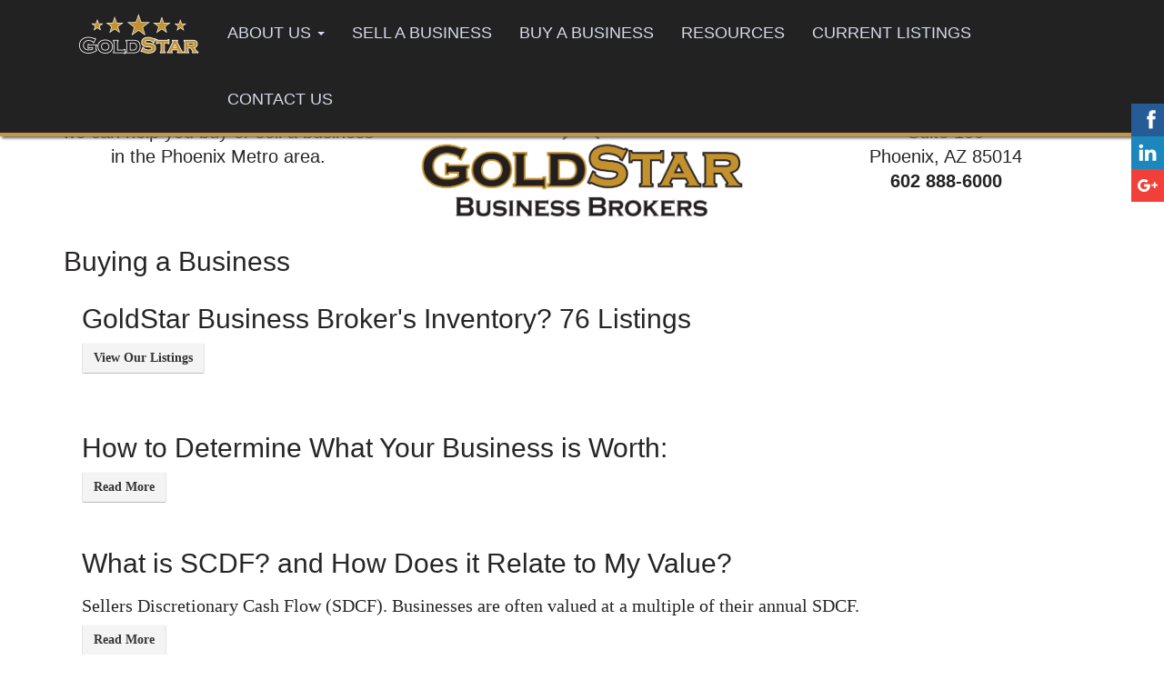

--- FILE ---
content_type: text/html; charset=utf-8
request_url: https://goldstarbbaz.com/BuyABusiness.aspx
body_size: 19640
content:


<!DOCTYPE html>

<html xmlns="http://www.w3.org/1999/xhtml">
<head><title>
	Buying a Business
</title>
    <script src="Scirpts/jquery-3.1.1.min.js"></script> 
    <!-- Page styles -->
    <link type="text/css" href="Scirpts/simplemodal/basic/css/demo.css" rel="stylesheet" media="screen" />

    <!-- Contact Form CSS files -->
    <link type="text/css" href="Scirpts/simplemodal/basic/css/basic.css" rel="stylesheet" media="screen" />

    <script type="text/javascript">
        //function listingsPage () {
        //    location.href = "http://goldstarbbaz.com/currentlistings.aspx";
        //};
    </script>
<meta name="viewport" content="width=device-width, initial-scale=1, maximum-scale=1" /><link href="Content/bootstrap.min.css" rel="stylesheet" type="text/css" /><link rel="stylesheet" href="/Content/social-share-kit.css" type="text/css" /><link href="Styles/StyleSheet.css" rel="stylesheet" /><link rel="icon" href="/Graphics/GoldStarBusinessBrokers.ico" type="image/x-icon" />
    <script src="../Scirpts/Chart.min.js"></script>
    <script src="../Scirpts/plugin.js"></script>
    <script src="../Scirpts/jquery-3.1.1.min.js"></script>


    <!-- Google Tag Manager -->
    <script>(function(w,d,s,l,i){w[l]=w[l]||[];w[l].push({'gtm.start':
    new Date().getTime(),event:'gtm.js'});var f=d.getElementsByTagName(s)[0],
    j=d.createElement(s),dl=l!='dataLayer'?'&l='+l:'';j.async=true;j.src=
    'https://www.googletagmanager.com/gtm.js?id='+i+dl;f.parentNode.insertBefore(j,f);
    })(window,document,'script','dataLayer','GTM-TLM69W3');</script>
    <!-- End Google Tag Manager -->

</head>
<body>

    <!-- Google Tag Manager (noscript) -->
    <noscript><iframe src="https://www.googletagmanager.com/ns.html?id=GTM-TLM69W3" height="0" width="0" style="display:none;visibility:hidden"></iframe></noscript>
    <!-- End Google Tag Manager (noscript) -->

    <div class="navbar navbar-inverse navbar-fixed-top">
        <div class="container">
            <div class="navbar-header">
                <button type="button" class="navbar-toggle" data-toggle="collapse" data-target=".navbar-collapse">
                    <span class="icon-bar"></span>
                    <span class="icon-bar"></span>
                    <span class="icon-bar"></span>
                </button>
            </div>
            <div class="navbar-collapse collapse">
                <ul class="nav navbar-nav">
                    <li>
                        <a id="hyperlinkGoldStarBBIcon" href="./"><img id="imageGoldStarBBIcon" src="Graphics/Logos/GoldStarLogo_Transparent_Inverse_Small.png" alt="GoldStar Business Brokers Inverse Logo" /></a>
                    </li>
                    <li class="dropdown">
                        <a href="Masters/#" class="dropdown-toggle" data-toggle="dropdown" role="button" aria-haspopup="true" aria-expanded="false">ABOUT US <span class="caret"></span></a>
                        <ul class="dropdown-menu">
                            <li>
                                <a id="hyperlinkMeetTeam" href="OurTeam.aspx">MEET THE TEAM</a></li>
                            <li>
                                <a id="hyperlinkTestimonials" href="Testimonials.aspx">TESTIMONIALS</a></li>
                        </ul>
                    </li>
                    <li>
                        <a id="hyperlinkSellBusiness" href="SellABusiness.aspx">SELL A BUSINESS</a></li>
                    <li>
                        <a id="hyperlinkBuyBusiness" href="BuyABusiness.aspx">BUY A BUSINESS</a></li>
                    <li>
                        <a id="hyperlinkResources" href="Resources.aspx">RESOURCES</a></li>
                    <li>
                        <a id="hyperlinkCurrentListings" href="CurrentListings.aspx">CURRENT LISTINGS</a></li>
                    <li>
                        <a id="hyperlinkContactUs" href="ContactUs.aspx">CONTACT US</a></li>
                </ul>
            </div>
        </div>
    </div>

    <!-- START TOP BANNER -->
    <div class="row" style="max-width: 1200px; margin: auto;">
        <div class="col-md-4">
            <div class="headerCaption">
                Call us today,<br />
                we can help you buy or sell a business in the Phoenix Metro area.
            </div>
        </div>
        <div class="col-md-4">
            <a id="hyperlink4" href="Default.aspx"><img id="BannerImage" class="img-responsive center-block" src="Graphics/Logos/GoldStarLogo_Transparent_Medium.png" alt="GoldStar Business Brokers Banner Image" /></a>
        </div>
        <div class="col-md-4">
            <div class="headerCaption">
                777 E. Thomas Rd,<br />
                Suite 100<br />
                Phoenix, AZ 85014<br />
                <strong><a href="tel:+16028886000">602 888-6000</a></strong>
            </div>
        </div>
    </div>
    <!-- END TOP BANNER -->


    <!-- START SOCIAL SHARE KIT -->
    <div class="container">
        <div class="row">
            <!-- Left & centered positioning -->
            <style>
                .ssk-sticky {
                    top: 114px;
                }
            </style>
            <div class="ssk-sticky ssk-right">
                <a href="https://www.facebook.com/GoldStarBusinessBrokers/" class="ssk ssk-facebook" target="_blank" style="color: #fff;"></a>
                <a href="https://www.linkedin.com/in/petergrossgold" class="ssk ssk-linkedin" target="_blank" style="color: #fff;"></a>
                <a href="https://plus.google.com/116087671975119592373" class="ssk ssk-google-plus" target="_blank" style="color: #fff;"></a>
            </div>
        </div>
    </div>
    <!-- END SOCIAL SHARE KIT -->

    <form method="post" action="./BuyABusiness.aspx" id="form1">
<div class="aspNetHidden">
<input type="hidden" name="__VIEWSTATE" id="__VIEWSTATE" value="/[base64]/[base64]/YnVzaW5lc3NpZD04NiI+QlVTSU5FU1MgUkVBTCBFU1RBVEU8L2E+PC9kaXY+PC9kaXY+PGRpdiBjbGFzcz0icm93Ij48ZGl2IGNsYXNzPSJjb2wtbWQtNCI+PGEgaHJlZj0iLi4vQ3VycmVudExpc3RpbmdzLmFzcHg/YnVzaW5lc3NpZD0yNyI+RHJ5Y2xlYW5pbmcvTGF1bmRyeSBTZXJ2aWNlczwvYT48L2Rpdj48ZGl2IGNsYXNzPSJjb2wtbWQtNCI+PGEgaHJlZj0iLi4vQ3VycmVudExpc3RpbmdzLmFzcHg/[base64]/[base64]/YnVzaW5lc3NpZD00MyI+T3RoZXIgUGVyc29uYWwgU2VydmljZXM8L2E+PC9kaXY+PC9kaXY+PGRpdiBjbGFzcz0icm93Ij48ZGl2IGNsYXNzPSJjb2wtbWQtNCI+PGEgaHJlZj0iLi4vQ3VycmVudExpc3RpbmdzLmFzcHg/[base64]/[base64]" />
</div>

<div class="aspNetHidden">

	<input type="hidden" name="__VIEWSTATEGENERATOR" id="__VIEWSTATEGENERATOR" value="454702E5" />
</div>
        <div style="position: relative; z-index: 1; margin-top: 0px;">
            <div class="container">
                <table class="maincontent">
                    <tr>
                        <td>
                            
  <h2>Buying a Business</h2>
    <div class="maincontent">

        <div class="row paddingBelow">
            <div class="col-md-12" id="currentlistings-link">
                <h2>GoldStar Business Broker's Inventory? 76 Listings</h1>
                <input type="button" id="currentlistings" class="basic btn btn-default" value="View Our Listings" onclick="location.href='currentlistings.aspx'" />
            </div>
        </div>

        
        <div id="keyTopics" style="padding: 15px 0 30px 0;">
            <div class="row paddingBelow">
                <div class="col-md-12" id="businessworth-modal">
                    <h2>How to Determine What Your Business is Worth:</h2>
                    <input type="button" name="basic" id="bizvalue" class="basic btn btn-default" value="Read More" />

                    <div id="businessworth-modal-content" title="What is my Business Worth?">
                        <h3>How to Determine What Your Business is Worth:</h3>
                        <h4>There are numerous ways to value a business, some are better than others.</h4>
                        <h4>Here are two quick ways to get yourself in the “ball park”.</h4>
                        <ol class="modalList">
                            <li>
                                <ul>
                                    <li>Look at the value of the business's assets.</li>
                                    <li>What equipment? What inventory? What Fixtures?, etc.</li>
                                    <li>After all, you'd have to buy all this stuff if you were starting this business from scratch, so what is it worth in place and making money.</li>
                                </ul>
                            </li>
                            <li>
                                <ul>
                                    <li>Another way is to value the business is a Sellers Discretionary Cash Flow (SDCF). Businesses are often valued at a multiple of their annual SDCF.</li>
                                    <li>The multiple used varies between industries  - we can help you determine the best multiple for your industry.</li>
                                </ul>
                            </li>
                        </ol>
                        <a href="ContactUs.aspx" class="btn btn-default">Let Us Help You</a>
                    </div>
                </div>
            </div>

            <div class="row paddingBelow">
                <div class="col-md-12" id="scdf-modal">
                    <h2>What is SCDF? and How Does it Relate to My Value?</h2>
                    <h3>Sellers Discretionary Cash Flow (SDCF). Businesses are often valued at a multiple of their annual SDCF.</h3>
                    <input type="button" name="basic" id="scdf" class="basic btn btn-default" value="Read More" />

                    <div id="scdf-modal-content" title="What is SCDF?">
                        <h3>What is SCDF? and How Does it Relate to My Value?</h3>
                        <ol class="modalList">
                            <li>We help you analyze your books and determine what is an appropriate ADD-BACK.</li>
                            <li>We assist in determining your SCDF.</li>
                            <li>We help you determine your MULTIPLE of SCDF customary for your industry</li>
                        </ol>
                        <a href="ContactUs.aspx" class="btn btn-default">Let Us Help You</a>
                    </div>
                </div>
            </div>

            <!-- Load jQuery, SimpleModal and Basic JS files -->
            <script type='text/javascript' src='Scirpts/simplemodal/basic/js/jquery.js'></script>
            <script type='text/javascript' src='Scirpts/simplemodal/basic/js/jquery.simplemodal.js'></script>
            <script type='text/javascript' src='Scirpts/simplemodal/basic/js/basic.js'></script>
        </div>
        

        <div class="row">
            <div class="col-md-6">
                <p>
                    <img id="ContentPlaceHolder1_Image1" class="imageintextleft img-responsive" src="Graphics/Buying_a_Business.png" />
                </p>
            </div>
            <div class="col-md-6">
                <p class="paragraphText">
                    <span class="boldtext">Buying a Business </span> - There are a substantial number of steps involved and much to consider, especially for anyone who has never previously purchased a business before.  Buying a business is a major decision and investment. With much at stake, it is crucial that you prepare yourself properly and educate yourself for the journey and take the necessary steps to be certain that you make all of the right decisions along the way.
                </p>
                <p class="paragraphText">
                    <span class="boldtext">Nine out of ten people</span> who begin the search to buy a business, never complete a transaction.  This is according to industry statistics.  Perhaps the biggest reason for this dismal statistic is that most people simply do not realize how much is involved.  Part of the challenge is that most are first time buyers. Faced with having to make one crucial decision after another, they become overwhelmed and frustrated and soon they abort the project.  According to Richard Parker, President of The Business For Sale Buyer Resource Center™ and author of How To Buy A Good Business At A Great Price©, The average buyer spends 18 months looking and then gives up. However, there's no reason why you shouldn't be able to complete the process in six months. If you're working full-time, you will have to be disciplined in your search efforts. If buying a business is a goal you've set for this year, then block off at least ten hours per week to devote to this project.
                </p>
            </div>
        </div>


        <div class="row">
            <div class="col-md-12">
                <hr />
            </div>
        </div>


        
        <div id="resourceLink" style="padding: 15px 0 30px 0;">
            <div class="row">
                <div class="col-md-12">
                    <h3>View helpful information to identify and buy the right business for you.</h3>
                    <input type="button" name="resourcepage" id="resourcepage" class="btn btn-default" value="Resources Page" />
                </div>
            </div>
            <script>
                $(document).ready(function () {
                    $('#resourcepage').click(function () {
                        window.location.href = "Resources.aspx";
                    });
                });
            </script>
        </div>
        


        

    </div>
  
                        </td>
                    </tr>
                </table>
            </div>
        </div>
    </form>

    <footer class="footer">
        <div class="container-fluid">
            <div class="row">
                <div class="col-md-2"></div>
                <div class="col-sm-10" style="text-align: left;">
                    <div class="emphasizeLink">
                        <a id="hyperlinkFooterSeeAllListings" class="emphasizeLink" href="CurrentListings.aspx">See All Listings</a>
                    </div>
                </div>
                <div class="col-md-2"></div>
            </div>
            <div class="row">
                <div class="col-md-2"></div>
                <div class="col-sm-10" style="text-align: left;">
                    <div class="emphasizeLink" style="padding-bottom: 10px;">
                        <span style="font-size: 1.5em;">See Listings by Business Category</span>
                    </div>
                </div>
            </div>
            <div class="row">
                <div class="col-md-2"></div>
                <div class="col-md-10" style="text-align: left; padding-left: 50px;">
                    <div class="row"><div class="col-md-4"><a href="../CurrentListings.aspx?businessid=5">Bars/Taverns</a></div><div class="col-md-4"><a href="../CurrentListings.aspx?businessid=25">Beauty Salons, Barber Shops</a></div><div class="col-md-4"><a href="../CurrentListings.aspx?businessid=86">BUSINESS REAL ESTATE</a></div></div><div class="row"><div class="col-md-4"><a href="../CurrentListings.aspx?businessid=27">Drycleaning/Laundry Services</a></div><div class="col-md-4"><a href="../CurrentListings.aspx?businessid=32">Health, Medical and Dental</a></div><div class="col-md-4"><a href="../CurrentListings.aspx?businessid=12">Liquor Stores</a></div></div><div class="row"><div class="col-md-4"><a href="../CurrentListings.aspx?businessid=58">MANUFACTURING BUSINESSES</a></div><div class="col-md-4"><a href="../CurrentListings.aspx?businessid=16">Other Food Stores</a></div><div class="col-md-4"><a href="../CurrentListings.aspx?businessid=43">Other Personal Services</a></div></div><div class="row"><div class="col-md-4"><a href="../CurrentListings.aspx?businessid=46">Pet Care and Grooming</a></div><div class="col-md-4"><a href="../CurrentListings.aspx?businessid=18">Restaurants</a></div><div class="col-md-4"><a href="../CurrentListings.aspx?businessid=2">RETAILING BUSINESSES</a></div></div><div class="row"><div class="col-md-4"><a href="../CurrentListings.aspx?businessid=21">SERVICE BUSINESSES</a></div><div class="col-md-4"><a href="../CurrentListings.aspx?businessid="></a></div><div class="col-md-4"><a href="../CurrentListings.aspx?businessid="></a></div></div>

                </div>
            </div>
            <div class="row">
                <div class="col-md-12" style="height: 50px;">
                </div>
                <div class="col-md-12">
                    <hr class="style-two" />
                </div>
                <div class="col-md-12" style="height: 50px;">
                </div>
            </div>
            <div class="row" style="padding: 40px 0;">
                <div class="col-md-4">
                    Copyright 2017<br />
                    GoldStar Business Brokers
                </div>
                <div class="col-md-4">
                    Phone: <a href="tel:+16028886000">602 888-6000</a><br />
                    Fax: 602 903-1220<br />
                    <a id="Footer_02" href="mailto:info@goldstarbbaz.com">info@GoldStarBBAZ.com</a><br />
                </div>
                <div class="col-md-4">
                    777 E. Thomas Rd,<br />
                    Suite 100<br />
                    Phoenix AZ 85014<br />
                </div>
            </div>
        </div>
    </footer>

    <script src="../Scirpts/jquery-3.1.1.min.js"></script>
    <script src="../Scirpts/bootstrap.min.js"></script>

</body>
</html>


--- FILE ---
content_type: text/css
request_url: https://goldstarbbaz.com/Scirpts/simplemodal/basic/css/demo.css
body_size: 806
content:
body {background:#fff; color:#333; font: 12px/22px verdana, arial, sans-serif; height:100%; margin:0 auto; width:100%;}
h1 {color:#3a6d8c; font-size:34px; line-height:40px; margin:0;}
h3 {color:#3a6d8c; font-size:22px; line-height:26px; font-weight:normal; margin:0 0 8px 0;}
img {border:0;}
#logo {margin-bottom:20px; width:300px;}
#logo h1 {color:#666; letter-spacing:-1px; font-weight:normal;}
#logo h1 span {color:#444; font-weight:bold;}
#logo .title {color:#999; font-size:12px;}
#container {margin:0 auto; padding-top:20px; width:800px;}
#content {border-bottom:1px dotted #999; border-top:1px dotted #999; padding:20px 0;}
#footer {clear:left; color:#888; margin:20px 0;}
#footer a:link, #footer a:visited {color:#888; text-decoration:none;}
#footer a:hover {color:#333; text-decoration:underline;}

--- FILE ---
content_type: text/css
request_url: https://goldstarbbaz.com/Scirpts/simplemodal/basic/css/basic.css
body_size: 1339
content:
/*
 * SimpleModal Basic Modal Dialog
 * http://simplemodal.com
 *
 * Copyright (c) 2013 Eric Martin - http://ericmmartin.com
 *
 * Licensed under the MIT license:
 *   http://www.opensource.org/licenses/mit-license.php
 *
 * Updates:
 *   Peter Martinez changed text colors on 2017-08-04 lines 26, 27, 30, and 31
 *
 */

#basic-modal-content {display:none;}
#sellfast-modal-content {display:none;}
#businessworth-modal-content {display:none;}
#scdf-modal-content {display:none;}

/* Overlay */
#simplemodal-overlay {background-color:#000;}

/* Container */
#simplemodal-container {height:360px; width:600px; color:#bbb; background-color:#333; border:4px solid #444; padding:12px;}
#simplemodal-container .simplemodal-data {padding:8px;}
#simplemodal-container code {background:#141414; border-left:3px solid #65B43D; color:#bbb; display:block; font-size:12px; margin-bottom:12px; padding:4px 6px 6px;}
/* #simplemodal-container a {color:#ddd;} Commented by PAM 08-04-2017 */
#simplemodal-container a {color:#87662b;}
#simplemodal-container a.modalCloseImg {background:url(../img/basic/x.png) no-repeat; width:25px; height:29px; display:inline; z-index:3200; position:absolute; top:-15px; right:-16px; cursor:pointer;}
/* #simplemodal-container h3 {color:#84b8d9;} Commented by PAM 08-04-2017 */
#simplemodal-container h3 {color: #c4963e;}


--- FILE ---
content_type: text/css
request_url: https://goldstarbbaz.com/Styles/StyleSheet.css
body_size: 14595
content:

html {
  overflow-y: scroll;
}
body {
  margin-top: 80px;
  background-color: #ffffff;
  font-family: Tahoma;
  color: #262424;
  width: 100%;
  height: 100%;
  /*max-width: 1080px;*/
  margin-left: auto;
  margin-right: auto;
}



/*SHOW PILLS INSTEAD OF MENU*/
@media (max-width: 1200px) {
  .navbar-header {
      float: none;
  }
  .navbar-left,.navbar-right {
      float: none !important;
  }
  .navbar-toggle {
      display: block;
  }
  .navbar-collapse {
      border-top: 1px solid transparent;
      box-shadow: inset 0 1px 0 rgba(255,255,255,0.1);
  }
  .navbar-fixed-top {
      top: 0;
      border-width: 0 0 1px;
  }
  .navbar-collapse.collapse {
      display: none!important;
  }
  .navbar-nav {
      float: none!important;
      margin-top: 7.5px;
  }
  .navbar-nav>li {
      float: none;
  }
  .navbar-nav>li>a {
      padding-top: 10px;
      padding-bottom: 10px;
  }
  .collapse.in{
      display:block !important;
  }
}

@media (min-width: 1200px) {
    .navbar .navbar-nav  {
        display: inline-block;
        float: none;
       vertical-align: top;
    }

    .navbar .navbar-collapse {
        text-align: center;
    }
}

.navbar-inverse {
    background-color: #222222;
    border-color: #C4963E;
    color: #D6DBE9;

    border-bottom: 4px solid #C4963E;
    box-shadow: 2px 2px 3px #666666;
    -webkit-box-shadow: 2px 2px 3px #666666;
}

a.navbar-inverse:link, a.navbar-inverse:visited, a.navbar-inverse:active {
    font-family:  Avant Garde,Avantgarde,Century Gothic,CenturyGothic,AppleGothic,sans-serif;
    font-size: 1.25em;
    color: #D6DBE9;
}

.navbar-inverse .navbar-nav > li > a {
    font-family:  Avant Garde,Avantgarde,Century Gothic,CenturyGothic,AppleGothic,sans-serif;
    color: #D6DBE9;
    font-size: 1.25em;
    vertical-align: middle;
    line-height: 2.5em;
}

h2 {
    font-family: Avant Garde,Avantgarde,Century Gothic,CenturyGothic,AppleGothic,sans-serif;
    text-align: left
}

h3 {
  font-size: 1.4em;
  text-align: left;
  /*padding-left: 20px;*/
}

h4 {
  text-align: left;
  font-size: 1.2em;
}

div.maincontent {
  text-align: left;
  padding: 0px 10px 20px 20px;
  /*border: 1px solid #8B8B8B;*/
}

/*p::first-letter {
  font-weight: 500;
  font-size: 22px;
  color: #000000;
}*/

.headerCaption {
    padding: 25px 10px 25px 10px;
    font-size: 1.4em;
    font-weight: 500;
    text-align: center;
    vertical-align: middle;
    font-family: Avant Garde,Avantgarde,Century Gothic,CenturyGothic,AppleGothic,sans-serif;
}

.headerCaption a {
    color: #222222;
}

.paragraphText {
    padding: 0 10px 40px 0;
    font-size: 1.15em;
}

.italicText {
    padding: 0 10px 40px 0;
    font-size: 1.25em;
    font-style: italic;
}

span.boldtext {
  font: 600;
  font-size: 19px;
}

span.smallitalicfont {
  font-size: 14px;
  font-style: italic;
  color: #222222;
}

a:link.smallitalicfont {
  font-size: 18px;
  font-style: italic;
  color: #222222;
}

a:link.regulargreyfont, a:visited.regulargreyfont, a:hover.regulargreyfont {
  font-size: 1em;
  color: #888888;
  text-decoration: underline dotted;
}
table {
/*border: 1px solid #000000;*/
}

table {
  width: 100%;
}



/* Footer */
.footer {
    right: 0;
    left: 0;
    bottom: 0;
    width: 100%;
    margin: auto;
    text-align: center;
    color: #D6DBE9;
    font-size: 1.25em;
    background-color: #222222;
    text-decoration: none;
    border-top: 4px solid #87662B;
    -moz-box-shadow: 0px -2px 2px #666666;
    -webkit-box-shadow: 0px -2px 3px #666666;
    box-shadow: 0px -2px 3px #666666;
    font-family: Avant Garde,Avantgarde,Century Gothic,CenturyGothic,AppleGothic,sans-serif;
    padding-top: 45px;
    padding-bottom: 45px;
}

 .footer a:link {
  font: 100;
  color: #D6DBE9;
}

 .footer a:visited {
  font: 100;
  color: #D6DBE9;
  padding: 4px 0px 4px 0px;
}

 .footer a:hover {
  font: 100;
  color: #C4963E;
  padding: 4px 0px 4px 0px;
}

.emphasizeLink {
    padding-top: 35px;
}

.emphasizeLink a {
    color: #D6DBE9;
    font-size: 1.5em;
}

a.emphasizeLink:visited {
    color: #D6DBE9;
}

a.emphasizeLink:hover {
    color: #C4963E;
}

td {
  text-align: center;
}

  td.smallfont {
    font-size: 14px;
  }

  td.smallitalicfont {
    font-size: 12px;
    font-style: italic;
  }

  td.halfpage {
    text-align: left;
    width: 50%;
    vertical-align: top;
    padding: 0px 10px 10px 20px;
  }

  td.greycellbold {
    background-color: #C4C4C4;
    font-weight: 600;
    text-align: left;
    vertical-align: text-top;
    padding: 3px 3px 2px 3px;
  }

  td.greycellreg {
    background-color: #C4C4C4;
    font-weight: 400;
    text-align: left;
    vertical-align: text-top;
    padding: 3px 3px 2px 3px;
  }

  td.whitecellbold {
    background-color: #FFFFFF;
    font-weight: 600;
    text-align: left;
    vertical-align: text-top;
    padding: 3px 3px 2px 3px;
  }

  td.whitecellreg {
    background-color: #FFFFFF;
    font-weight: 400;
    text-align: left;
    vertical-align: text-top;
    padding: 3px 3px 2px 3px;
  }

.halfpage a:link, a:hover, a:visited {
  color: #262424;
  text-decoration: none;
}

ul.contactdataentry {
  list-style: none;
}

li.contactdataentry {
  list-style: none;
}

ul.contact {
  list-style: none;
}
li.contact {
  margin: 10px 20px 10px 20px;
  vertical-align: top;
}

span.dataentryerror {
  font-family: Arial;
  color: #8d0606;
  font-style: italic;
  font-size: .80em;
}

span.dataentrysmall {
  font-size: .70em;
}

  /* NAVIGATION MENU */
 #menu-bar {
  width: 95%;
  margin: 10px 2px 10px 10px;
  padding: 5px 5px 5px 5px;
  height: 31px;
  line-height: 100%;
  border-radius: 4px;
  -webkit-border-radius: 4px;
  -moz-border-radius: 4px;
  box-shadow: 2px 2px 3px #666666;
  -webkit-box-shadow: 2px 2px 3px #666666;
  -moz-box-shadow: 2px 2px 3px #666666;
  background: #8B8B8B;
  background: linear-gradient(top,  #C4963E,  #87662B);
  background: -ms-linear-gradient(top,  #C4963E,  #87662B);
  background: -webkit-gradient(linear, left top, left bottom, from(#C4963E), to(#87662B));
  background: -moz-linear-gradient(top,  #C4963E,  #87662B);
  border: solid 1px #6D6D6D;
  position:relative;
  z-index:999;
}
#menu-bar li {
  margin: 0px 0px 3px 0px;
  padding: 0px 6px 0px 6px;
  float: left;
  position: relative;
  list-style: none;
}
#menu-bar a {
  font-weight: normal;
  font-family: arial;
  font-style: normal;
  font-size: 14px;
  color: #FFFFFF;
  text-decoration: none;
  display: block;
  padding: 7px 20px 7px 20px;
  margin: 0;
  margin-bottom: 3px;
  border-radius: 4px;
  -webkit-border-radius: 4px;
  -moz-border-radius: 4px;
  text-shadow: 2px 2px 1px #000000;
}
#menu-bar li ul li a {
  margin: 0;
}
#menu-bar .active a, #menu-bar li:hover > a {
  background: #000000;
  background: linear-gradient(top,  #262626,  #000000);
  background: -ms-linear-gradient(top,  #262626,  #000000);
  background: -webkit-gradient(linear, left top, left bottom, from(#262626), to(#000000));
  background: -moz-linear-gradient(top,  #262626,  #000000);
  color: #FFFFFF;
  -webkit-box-shadow: 0 1px 1px rgba(0, 0, 0, .2);
  -moz-box-shadow: 0 1px 1px rgba(0, 0, 0, .2);
  box-shadow: 0 1px 1px rgba(0, 0, 0, .2);
  text-shadow: 0px 0px 2px #FFFFFF;
}
#menu-bar ul li:hover a, #menu-bar li:hover li a {
  background: none;
  border: none;
  color: #FFFFFF;
  -box-shadow: none;
  -webkit-box-shadow: none;
  -moz-box-shadow: none;
}
#menu-bar ul a:hover {
  background: #313436 !important;
  color: #FFFFFF !important;
  border-radius: 0;
  -webkit-border-radius: 0;
  -moz-border-radius: 0;
  text-shadow: 0px 0px 0px #FFFFFF;
}
#menu-bar ul {
  background: #DDDDDD;
  background: linear-gradient(top,  #C4963E,  #87662B);
  background: -ms-linear-gradient(top,  #C4963E,  #87662B);
  background: -webkit-gradient(linear, left top, left bottom, from(#C4963E), to(#87662B));
  background: -moz-linear-gradient(top,  #C4963E,  #87662B);
  display: none;
  margin: 0;
  padding: 0;
  width: 185px;
  position: absolute;
  /*top: 43px;*/
  left: 0;
  border: solid 1px #B4B4B4;
  border-radius: 4px;
  -webkit-border-radius: 4px;
  -moz-border-radius: 4px;
  -webkit-box-shadow: 2px 2px 3px #222222;
  -moz-box-shadow: 2px 2px 3px #222222;
  box-shadow: 2px 2px 3px #222222;
}
#menu-bar li:hover > ul {
  display: block;
}
#menu-bar ul li {
  float: none;
  margin: 0;
  padding: 0;
}
#menu-bar ul a {
  padding:9px 0px 9px 15px;
  color:#262626 !important;
  font-size:12px;
  font-style:normal;
  font-family:arial;
  font-weight: normal;
  text-shadow: 0px 0px 1px #FFFFFF;
}
#menu-bar ul li:first-child > a {
  border-top-left-radius: 4px;
  -webkit-border-top-left-radius: 4px;
  -moz-border-radius-topleft: 4px;
  border-top-right-radius: 4px;
  -webkit-border-top-right-radius: 4px;
  -moz-border-radius-topright: 4px;
}
#menu-bar ul li:last-child > a {
  border-bottom-left-radius: 4px;
  -webkit-border-bottom-left-radius: 4px;
  -moz-border-radius-bottomleft: 4px;
  border-bottom-right-radius: 4px;
  -webkit-border-bottom-right-radius: 4px;
  -moz-border-radius-bottomright: 4px;
}
#menu-bar:after {
  content: ".";
  display: block;
  clear: both;
  visibility: hidden;
  line-height: 0;
  height: 0;
}
#menu-bar {
  display: inline-block;
}
  html[xmlns] #menu-bar {
  display: block;
}
* html #menu-bar {
  height: 1%;
}

div.footer {
  background-color: rgb(18, 17, 17);
  font: 100;
  color: #6D6D6D;
  font-size: 13px;
}

span.smallboldgrey {
  font-size: 12px;
  color: #111111;
  font-weight: 600;
  font-family: Tahoma;
  font-stretch: extra-expanded;
}

span.smallgrey {
  font-size: 13px;
  color: #333333;
  font-weight: 400;
  font-family: Tahoma;
  font-stretch: extra-expanded;
}

/*td.banner {
  font-family: Tahoma;
}*/
a.formbutton {
  text-decoration: none;
  border: 2px solid #303030;
  background-color: #888888;
  color: #ffffff;
  padding: 2px 12px 2px 12px;
  font-size: 13px;
  border-radius: 3px 4px;
}

a:link.formbutton {
  text-decoration: none;
  border: 2px solid #303030;
  background-color: #888888;
  color: #ffffff;
  padding: 2px 12px 2px 12px;
  font-size: 13px;
  border-radius: 3px 4px;
}

a:visited.formbutton {
  text-decoration: none;
  border: 2px solid #303030;
  background-color: #888888;
  color: #ffffff;
  padding: 2px 12px 2px 12px;
  font-size: 13px;
  border-radius: 3px 4px;
}  
  
a:hover.formbutton {
  text-decoration: none;
  border: 2px solid #303030;
  background-color: #888888;
  color: #ffffff;
  padding: 2px 12px 2px 12px;
  font-size: 13px;
  border-radius: 3px 4px;
}

 /*.footer a:visited {
  font: 100;
  color: #6D6D6D;
  font-size: 13px;
  padding: 4px 0px 4px 0px;
}*/

 img.imageintextleft {
  float: left;
  padding: 8px 8px 8px 8px;
  margin: 3px 20px 17px 0;
  -moz-box-shadow: 3px 3px 5px 0px #222222;
  -webkit-box-shadow: 3px 3px 5px 0px #222222;
  box-shadow: 3px 3px 5px 0px #222222;
}

img.imageintextright {
  float: right;
  padding: 8px 8px 8px 8px;
  margin: 3px 20px 17px 3px;
  -moz-box-shadow: 3px 3px 5px 0px #222222;
  -webkit-box-shadow: 3px 3px 5px 0px #222222;
  box-shadow: 3px 3px 5px 0px #222222;
}

span.mediumitalicbold {
  font-family: 'Segoe UI';
  color: #303030;
  font-size: 1.15em;
  font-style: italic;
  font-weight: 600;
}

/* CUSTOMIZE THE NEW CAROUSEL
-------------------------------------------------- */

/* Carousel base class */
.carousel {
  margin-bottom: 60px;
}
/* Since positioning the image, we need to help out the caption */
.carousel-caption {
  z-index: 10;
  background-color: rgba(0,0,0,0.45);
  border-radius: 2px;
  bottom:initial;
  bottom: 15%;
  padding: 20px;
}
.carousel-caption h1 {
  font-weight: 300;
}
/* Declare heights because of positioning of img element */
.carousel .item {
  height: 500px;
  background-color: #777;
}
.carousel-inner > .item > img {
  width: 100%;
  min-width: 1920px;
  position: absolute;
  left: 50%;
  right: 50%;
  margin: 0 auto;
  top: 50%;
  transform: translate(-50%, -50%);
}


/* Featurettes */
.boxFeaturette {
    font-family: Avant Garde,Avantgarde,Century Gothic,CenturyGothic,AppleGothic,sans-serif;
    font-size: 2.75em;
    min-height: 175px;
    background-color: #fff;
    border: 30px solid #C4963E;
    text-align: center;
    vertical-align: middle;
    padding: 40px 20px 40px 20px;
    margin: 10px;
    text-decoration: none;
    color: #87662B;
    border: 2px solid #87662B;
    border-radius: 4px;
    -webkit-box-shadow: inset 0 1px 1px rgba(0, 0, 0, 0.05);
    box-shadow: inset 0 1px 1px rgba(0, 0, 0, 0.05);
	text-shadow: #363535 3px 3px 5px;
    font-variant: small-caps;
}

.boxFeaturette:link {
    text-decoration: none;
    color: #87662B;
}

.boxFeaturette:hover {
    text-decoration: none;
    border-color: #C4963E;
    color: #C4963E;
}

.boxFeaturette a:hover, a:link, a:active, a:visited {
    text-decoration: none;
}
/* Featurettes End */

.bottomSpacing {
    min-height: 100px;
}

hr.style-two { 
  border : 0;
  height: 1px; 
  background-image: linear-gradient(to right, rgba(0, 0, 0, 0), rgba(255, 255, 255, 1), rgba(0, 0, 0, 0)); 
}

h2.feature-heading {
  font-weight: 500;
  text-rendering: optimizelegibility;
  font-size: 2.25em;
  font-family: Avant Garde,Avantgarde,Century Gothic,CenturyGothic,AppleGothic,sans-serif;
  text-align: center;
}

.gi-2x{font-size: 2em;}
.gi-3x{font-size: 3em;}
.gi-4x{font-size: 4em;}
.gi-5x{font-size: 5em;}

.gi-darkgold {color: #87662B;}
.gi-lightgold {color: #C4963E}

.btn-default {
    font-style: normal;
    background-color: #f4f4f4;
    border-bottom-color: #bdbdbd;
    border-right-color: #e4e4e4;
    border-left-color: #e4e4e4;
    border-top-color: #f8f8f8;
}
.btn {
    border-radius: 2px;
    font-weight: 600;
}

.mediumText {
    font-size: 1.5em;
    font-weight: 100;
    font-family: 'Alegreya Sans', sans-serif;
}

/*input.footerbutton {
    background-color: transparent;
    border: none;
}

input.formbutton:hover {
    color: #C4963E;
}*/

.paddingBelow {
    padding-bottom: 30px;
}

--- FILE ---
content_type: application/javascript
request_url: https://goldstarbbaz.com/Scirpts/plugin.js
body_size: 4990
content:
/* global window: false */
'use strict';

(function() {

	var Chart = window.Chart;
	var helpers = Chart.helpers;
	var STUB_KEY = '_chartjs_deferred';
	var MODEL_KEY = '_deferred_model';

	/**
	 * Plugin based on discussion from Chart.js issue #2745.
	 * @see https://github.com/chartjs/Chart.js/issues/2745
	 */
	Chart.Deferred = Chart.Deferred || {};
	Chart.Deferred.defaults = {
		enabled: true,
		xOffset: 0,
		yOffset: 0,
		delay: 0
	};

	// DOM implementation
	// @TODO move it in Chart.js: src/core/core.platform.js
	Chart.platform = helpers.extend(Chart.platform || {}, {
		defer: function(fn, delay, scope) {
			var callback = function() {
				fn.call(scope);
			};
			if (!delay) {
				helpers.requestAnimFrame.call(window, callback);
			} else {
				window.setTimeout(callback, delay);
			}
		}
	});

	function computeOffset(value, base) {
		var number = parseInt(value, 10);
		if (isNaN(number)) {
			return 0;
		} else if (typeof value === 'string' && value.indexOf('%') !== -1) {
			return number / 100 * base;
		}
		return number;
	}

	function chartInViewport(instance) {
		var model = instance[MODEL_KEY];
		var canvas = instance.chart.canvas;

		// http://stackoverflow.com/a/21696585
		if (canvas.offsetParent === null) {
			return false;
		}

		var rect = canvas.getBoundingClientRect();
		var dy = computeOffset(model.yOffset || 0, rect.height);
		var dx = computeOffset(model.xOffset || 0, rect.width);

		return rect.right - dx >= 0
			&& rect.bottom - dy >= 0
			&& rect.left + dx <= window.innerWidth
			&& rect.top + dy <= window.innerHeight;
	}

	function buildDeferredModel(instance) {
		var defaults = Chart.Deferred.defaults;
		var options = instance.options.deferred;
		var getValue = helpers.getValueOrDefault;

		if (options === undefined) {
			options = {};
		} else if (typeof options === 'boolean') {
			// accepting { options: { deferred: true } }
			options = {enabled: options};
		}

		return {
			enabled: getValue(options.enabled, defaults.enabled),
			xOffset: getValue(options.xOffset, defaults.xOffset),
			yOffset: getValue(options.yOffset, defaults.yOffset),
			delay: getValue(options.delay, defaults.delay),
			appeared: false,
			delayed: false,
			loaded: false,
			elements: []
		};
	}

	function onScroll(event) {
		var node = event.target;
		var stub = node[STUB_KEY];
		if (stub.ticking) {
			return;
		}

		stub.ticking = true;
		Chart.platform.defer(function() {
			var instances = stub.instances.slice();
			var ilen = instances.length;
			var instance, i;

			for (i=0; i<ilen; ++i) {
				instance = instances[i];
				if (chartInViewport(instance)) {
					unwatch(instance); // eslint-disable-line
					instance[MODEL_KEY].appeared = true;
					instance.update();
				}
			}

			stub.ticking = false;
		});
	}

	function isScrollable(node) {
		var type = node.nodeType;
		if (type === Node.ELEMENT_NODE) {
			var overflowX = helpers.getStyle(node, 'overflow-x');
			var overflowY = helpers.getStyle(node, 'overflow-y');
			return overflowX === 'auto' || overflowX === 'scroll'
				|| overflowY === 'auto' || overflowY === 'scroll';
		}

		return node.nodeType === Node.DOCUMENT_NODE;
	}

	function watch(instance) {
		var canvas = instance.chart.canvas;
		var parent = canvas.parentElement;
		var stub, instances;

		while (parent) {
			if (isScrollable(parent)) {
				stub = parent[STUB_KEY] || (parent[STUB_KEY] = {});
				instances = stub.instances || (stub.instances = []);
				if (instances.length === 0) {
					parent.addEventListener('scroll', onScroll, {passive: true});
				}

				instances.push(instance);
				instance[MODEL_KEY].elements.push(parent);
			}

			parent = parent.parentElement || parent.ownerDocument;
		}
	}

	function unwatch(instance) {
		instance[MODEL_KEY].elements.forEach(function(element) {
			var instances = element[STUB_KEY].instances;
			instances.splice(instances.indexOf(instance), 1);
			if (!instances.length) {
				helpers.removeEvent(element, 'scroll', onScroll);
				delete element[STUB_KEY];
			}
		});

		instance[MODEL_KEY].elements = [];
	}

	Chart.plugins.register({
		beforeInit: function(instance) {
			var model = instance[MODEL_KEY] = buildDeferredModel(instance);
			if (model.enabled) {
				watch(instance);
			}
		},

		beforeDatasetsUpdate: function(instance) {
			var model = instance[MODEL_KEY];
			if (!model.enabled) {
				return true;
			}

			if (!model.loaded) {
				if (!model.appeared && !chartInViewport(instance)) {
					// cancel the datasets update
					return false;
				}

				model.appeared = true;
				model.loaded = true;
				unwatch(instance);

				if (model.delay > 0) {
					model.delayed = true;
					Chart.platform.defer(function() {
						model.delayed = false;
						instance.update();
					}, model.delay);

					return false;
				}
			}

			if (model.delayed) {
				// in case of delayed update, ensure to block external requests, such
				// as interacting with the legend label, or direct calls to update()
				return false;
			}
		}
	});

}());


--- FILE ---
content_type: application/javascript
request_url: https://goldstarbbaz.com/Scirpts/simplemodal/basic/js/basic.js
body_size: 934
content:
/*
 * SimpleModal Basic Modal Dialog
 * http://simplemodal.com
 *
 * Copyright (c) 2013 Eric Martin - http://ericmmartin.com
 *
 * Licensed under the MIT license:
 *   http://www.opensource.org/licenses/mit-license.php
 */

jQuery(function ($) {
	// Load dialog on page load
	//$('#basic-modal-content').modal();

	// Load dialog on click
	$('#basic-modal .basic').click(function (e) {
		$('#basic-modal-content').modal();

		return false;
	});

    // Load sellfast dialog on click
	$('#sellfast-modal .basic').click(function (e) {
	    $('#sellfast-modal-content').modal();

	    return false;
	});

    // Load business worth dialog on click
	$('#businessworth-modal .basic').click(function (e) {
	    $('#businessworth-modal-content').modal();

	    return false;
	});

    // Load scdf dialog on click
	$('#scdf-modal .basic').click(function (e) {
	    $('#scdf-modal-content').modal();

	    return false;
	});
});